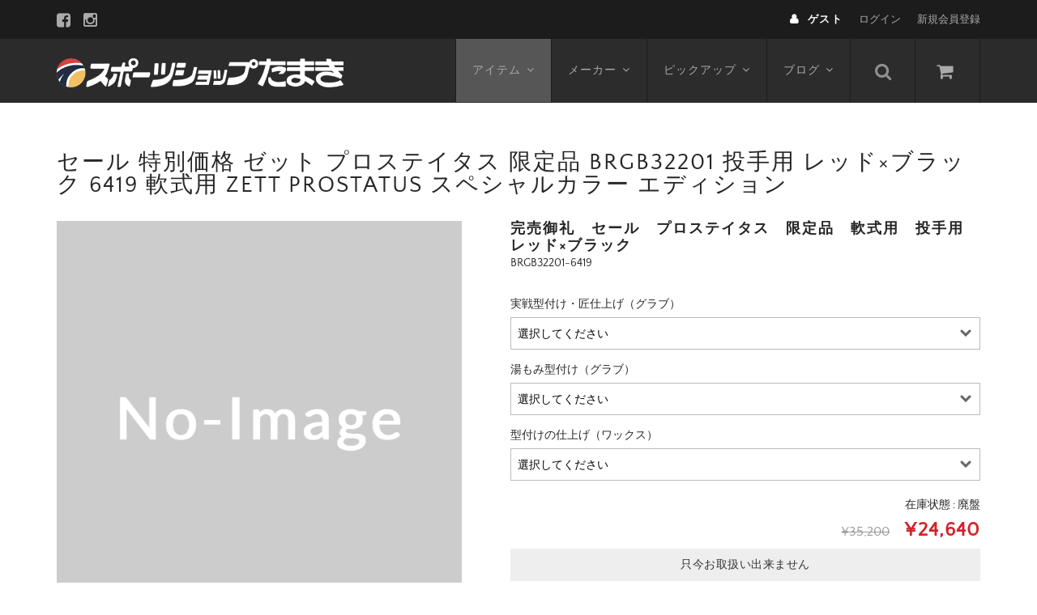

--- FILE ---
content_type: text/html; charset=UTF-8
request_url: https://www.sports-shop.jp/82956
body_size: 12872
content:
<!DOCTYPE html>
<html lang="ja">

<head>
	<meta charset="UTF-8" />
	<meta name="viewport" content="width=device-width, user-scalable=no">
	<meta name="format-detection" content="telephone=no"/>
	<meta name='robots' content='index, follow, max-image-preview:large, max-snippet:-1, max-video-preview:-1' />

	<!-- This site is optimized with the Yoast SEO plugin v19.7.1 - https://yoast.com/wordpress/plugins/seo/ -->
	<title>セール 特別価格 ゼット プロステイタス 限定品 BRGB32201 投手用 レッド×ブラック 6419 軟式用 ZETT PROSTATUS スペシャルカラー エディション | 野球用品専門通販【スポーツショップたまき】</title>
	<meta name="description" content="「セール 特別価格 ゼット プロステイタス 限定品 BRGB32201 投手用 レッド×ブラック 6419 軟式用 ZETT PROSTATUS スペシャルカラー エディション」のページです。プロステイタス・軟式用・限定品、スペシャルカラーエディション。 軟式プレーヤーこだわり派にプロステイタスのクオリティーと個性を提供。" />
	<link rel="canonical" href="https://www.sports-shop.jp/82956" />
	<meta property="og:locale" content="ja_JP" />
	<meta property="og:type" content="article" />
	<meta property="og:title" content="セール 特別価格 ゼット プロステイタス 限定品 BRGB32201 投手用 レッド×ブラック 6419 軟式用 ZETT PROSTATUS スペシャルカラー エディション | 野球用品専門通販【スポーツショップたまき】" />
	<meta property="og:description" content="「セール 特別価格 ゼット プロステイタス 限定品 BRGB32201 投手用 レッド×ブラック 6419 軟式用 ZETT PROSTATUS スペシャルカラー エディション」のページです。プロステイタス・軟式用・限定品、スペシャルカラーエディション。 軟式プレーヤーこだわり派にプロステイタスのクオリティーと個性を提供。" />
	<meta property="og:url" content="https://www.sports-shop.jp/82956" />
	<meta property="og:site_name" content="野球用品専門通販【スポーツショップたまき】" />
	<meta property="article:published_time" content="2022-06-04T05:18:02+00:00" />
	<meta property="article:modified_time" content="2024-03-20T01:24:48+00:00" />
	<meta name="author" content="店長" />
	<meta name="twitter:label1" content="執筆者" />
	<meta name="twitter:data1" content="店長" />
	<script type="application/ld+json" class="yoast-schema-graph">{"@context":"https://schema.org","@graph":[{"@type":"WebPage","@id":"https://www.sports-shop.jp/82956","url":"https://www.sports-shop.jp/82956","name":"セール 特別価格 ゼット プロステイタス 限定品 BRGB32201 投手用 レッド×ブラック 6419 軟式用 ZETT PROSTATUS スペシャルカラー エディション | 野球用品専門通販【スポーツショップたまき】","isPartOf":{"@id":"https://www.sports-shop.jp/#website"},"datePublished":"2022-06-04T05:18:02+00:00","dateModified":"2024-03-20T01:24:48+00:00","author":{"@id":"https://www.sports-shop.jp/#/schema/person/ec26102b5d0b91a98efed5e46eff4109"},"description":"「セール 特別価格 ゼット プロステイタス 限定品 BRGB32201 投手用 レッド×ブラック 6419 軟式用 ZETT PROSTATUS スペシャルカラー エディション」のページです。プロステイタス・軟式用・限定品、スペシャルカラーエディション。 軟式プレーヤーこだわり派にプロステイタスのクオリティーと個性を提供。","breadcrumb":{"@id":"https://www.sports-shop.jp/82956#breadcrumb"},"inLanguage":"ja","potentialAction":[{"@type":"ReadAction","target":["https://www.sports-shop.jp/82956"]}]},{"@type":"BreadcrumbList","@id":"https://www.sports-shop.jp/82956#breadcrumb","itemListElement":[{"@type":"ListItem","position":1,"name":"ホーム","item":"https://www.sports-shop.jp/"},{"@type":"ListItem","position":2,"name":"セール 特別価格 ゼット プロステイタス 限定品 BRGB32201 投手用 レッド×ブラック 6419 軟式用 ZETT PROSTATUS スペシャルカラー エディション"}]},{"@type":"WebSite","@id":"https://www.sports-shop.jp/#website","url":"https://www.sports-shop.jp/","name":"野球用品専門通販【スポーツショップたまき】","description":"神奈川の野球用品専門通販サイト【スポーツショップたまき】新規会員登録500Pプレゼント!購入時1％P還元!ミズノプロ商品を取り扱うミズノBSSショップ、久保田スラッガー、ハタケヤマ、アシックス等、匠のグラブ型付けのお店です。","potentialAction":[{"@type":"SearchAction","target":{"@type":"EntryPoint","urlTemplate":"https://www.sports-shop.jp/?s={search_term_string}"},"query-input":"required name=search_term_string"}],"inLanguage":"ja"},{"@type":"Person","@id":"https://www.sports-shop.jp/#/schema/person/ec26102b5d0b91a98efed5e46eff4109","name":"店長","image":{"@type":"ImageObject","inLanguage":"ja","@id":"https://www.sports-shop.jp/#/schema/person/image/","url":"https://secure.gravatar.com/avatar/958599f369d4782819791f7cdc50466c?s=96&d=mm&r=g","contentUrl":"https://secure.gravatar.com/avatar/958599f369d4782819791f7cdc50466c?s=96&d=mm&r=g","caption":"店長"},"sameAs":["http://www.sports-shop.jp/"]}]}</script>
	<!-- / Yoast SEO plugin. -->


<link rel='dns-prefetch' href='//s.w.org' />
<link rel="alternate" type="application/rss+xml" title="野球用品専門通販【スポーツショップたまき】 &raquo; セール 特別価格 ゼット プロステイタス 限定品 BRGB32201 投手用 レッド×ブラック 6419 軟式用 ZETT PROSTATUS スペシャルカラー エディション のコメントのフィード" href="https://www.sports-shop.jp/82956/feed" />
<script type="text/javascript">
window._wpemojiSettings = {"baseUrl":"https:\/\/s.w.org\/images\/core\/emoji\/14.0.0\/72x72\/","ext":".png","svgUrl":"https:\/\/s.w.org\/images\/core\/emoji\/14.0.0\/svg\/","svgExt":".svg","source":{"concatemoji":"https:\/\/www.sports-shop.jp\/wp\/wp-includes\/js\/wp-emoji-release.min.js?ver=6.0.11"}};
/*! This file is auto-generated */
!function(e,a,t){var n,r,o,i=a.createElement("canvas"),p=i.getContext&&i.getContext("2d");function s(e,t){var a=String.fromCharCode,e=(p.clearRect(0,0,i.width,i.height),p.fillText(a.apply(this,e),0,0),i.toDataURL());return p.clearRect(0,0,i.width,i.height),p.fillText(a.apply(this,t),0,0),e===i.toDataURL()}function c(e){var t=a.createElement("script");t.src=e,t.defer=t.type="text/javascript",a.getElementsByTagName("head")[0].appendChild(t)}for(o=Array("flag","emoji"),t.supports={everything:!0,everythingExceptFlag:!0},r=0;r<o.length;r++)t.supports[o[r]]=function(e){if(!p||!p.fillText)return!1;switch(p.textBaseline="top",p.font="600 32px Arial",e){case"flag":return s([127987,65039,8205,9895,65039],[127987,65039,8203,9895,65039])?!1:!s([55356,56826,55356,56819],[55356,56826,8203,55356,56819])&&!s([55356,57332,56128,56423,56128,56418,56128,56421,56128,56430,56128,56423,56128,56447],[55356,57332,8203,56128,56423,8203,56128,56418,8203,56128,56421,8203,56128,56430,8203,56128,56423,8203,56128,56447]);case"emoji":return!s([129777,127995,8205,129778,127999],[129777,127995,8203,129778,127999])}return!1}(o[r]),t.supports.everything=t.supports.everything&&t.supports[o[r]],"flag"!==o[r]&&(t.supports.everythingExceptFlag=t.supports.everythingExceptFlag&&t.supports[o[r]]);t.supports.everythingExceptFlag=t.supports.everythingExceptFlag&&!t.supports.flag,t.DOMReady=!1,t.readyCallback=function(){t.DOMReady=!0},t.supports.everything||(n=function(){t.readyCallback()},a.addEventListener?(a.addEventListener("DOMContentLoaded",n,!1),e.addEventListener("load",n,!1)):(e.attachEvent("onload",n),a.attachEvent("onreadystatechange",function(){"complete"===a.readyState&&t.readyCallback()})),(e=t.source||{}).concatemoji?c(e.concatemoji):e.wpemoji&&e.twemoji&&(c(e.twemoji),c(e.wpemoji)))}(window,document,window._wpemojiSettings);
</script>
<style type="text/css">
img.wp-smiley,
img.emoji {
	display: inline !important;
	border: none !important;
	box-shadow: none !important;
	height: 1em !important;
	width: 1em !important;
	margin: 0 0.07em !important;
	vertical-align: -0.1em !important;
	background: none !important;
	padding: 0 !important;
}
</style>
	<link rel='stylesheet' id='parent-style-css'  href='https://www.sports-shop.jp/wp/wp-content/themes/welcart_basic/style.css?ver=1.0' type='text/css' media='all' />
<link rel='stylesheet' id='parent-welcart-style-css'  href='https://www.sports-shop.jp/wp/wp-content/themes/welcart_basic/usces_cart.css?ver=1.0' type='text/css' media='all' />
<link rel='stylesheet' id='parent-widget_cart-css'  href='https://www.sports-shop.jp/wp/wp-content/themes/welcart_basic/wcex_widget_cart.css?ver=1.0' type='text/css' media='all' />
<link rel='stylesheet' id='parent-sku_select-css'  href='https://www.sports-shop.jp/wp/wp-content/themes/welcart_basic/wcex_sku_select.css?ver=1.0' type='text/css' media='all' />
<link rel='stylesheet' id='wc-basic-style-css'  href='https://www.sports-shop.jp/wp/wp-content/themes/welcart_basic-nova/style.css?ver=1.0' type='text/css' media='all' />
<link rel='stylesheet' id='header-style-css'  href='https://www.sports-shop.jp/wp/wp-content/themes/welcart_basic-nova/css/parts.css?ver=1.1' type='text/css' media='all' />
<link rel='stylesheet' id='wp-block-library-css'  href='https://www.sports-shop.jp/wp/wp-includes/css/dist/block-library/style.min.css?ver=6.0.11' type='text/css' media='all' />
<style id='global-styles-inline-css' type='text/css'>
body{--wp--preset--color--black: #000000;--wp--preset--color--cyan-bluish-gray: #abb8c3;--wp--preset--color--white: #ffffff;--wp--preset--color--pale-pink: #f78da7;--wp--preset--color--vivid-red: #cf2e2e;--wp--preset--color--luminous-vivid-orange: #ff6900;--wp--preset--color--luminous-vivid-amber: #fcb900;--wp--preset--color--light-green-cyan: #7bdcb5;--wp--preset--color--vivid-green-cyan: #00d084;--wp--preset--color--pale-cyan-blue: #8ed1fc;--wp--preset--color--vivid-cyan-blue: #0693e3;--wp--preset--color--vivid-purple: #9b51e0;--wp--preset--gradient--vivid-cyan-blue-to-vivid-purple: linear-gradient(135deg,rgba(6,147,227,1) 0%,rgb(155,81,224) 100%);--wp--preset--gradient--light-green-cyan-to-vivid-green-cyan: linear-gradient(135deg,rgb(122,220,180) 0%,rgb(0,208,130) 100%);--wp--preset--gradient--luminous-vivid-amber-to-luminous-vivid-orange: linear-gradient(135deg,rgba(252,185,0,1) 0%,rgba(255,105,0,1) 100%);--wp--preset--gradient--luminous-vivid-orange-to-vivid-red: linear-gradient(135deg,rgba(255,105,0,1) 0%,rgb(207,46,46) 100%);--wp--preset--gradient--very-light-gray-to-cyan-bluish-gray: linear-gradient(135deg,rgb(238,238,238) 0%,rgb(169,184,195) 100%);--wp--preset--gradient--cool-to-warm-spectrum: linear-gradient(135deg,rgb(74,234,220) 0%,rgb(151,120,209) 20%,rgb(207,42,186) 40%,rgb(238,44,130) 60%,rgb(251,105,98) 80%,rgb(254,248,76) 100%);--wp--preset--gradient--blush-light-purple: linear-gradient(135deg,rgb(255,206,236) 0%,rgb(152,150,240) 100%);--wp--preset--gradient--blush-bordeaux: linear-gradient(135deg,rgb(254,205,165) 0%,rgb(254,45,45) 50%,rgb(107,0,62) 100%);--wp--preset--gradient--luminous-dusk: linear-gradient(135deg,rgb(255,203,112) 0%,rgb(199,81,192) 50%,rgb(65,88,208) 100%);--wp--preset--gradient--pale-ocean: linear-gradient(135deg,rgb(255,245,203) 0%,rgb(182,227,212) 50%,rgb(51,167,181) 100%);--wp--preset--gradient--electric-grass: linear-gradient(135deg,rgb(202,248,128) 0%,rgb(113,206,126) 100%);--wp--preset--gradient--midnight: linear-gradient(135deg,rgb(2,3,129) 0%,rgb(40,116,252) 100%);--wp--preset--duotone--dark-grayscale: url('#wp-duotone-dark-grayscale');--wp--preset--duotone--grayscale: url('#wp-duotone-grayscale');--wp--preset--duotone--purple-yellow: url('#wp-duotone-purple-yellow');--wp--preset--duotone--blue-red: url('#wp-duotone-blue-red');--wp--preset--duotone--midnight: url('#wp-duotone-midnight');--wp--preset--duotone--magenta-yellow: url('#wp-duotone-magenta-yellow');--wp--preset--duotone--purple-green: url('#wp-duotone-purple-green');--wp--preset--duotone--blue-orange: url('#wp-duotone-blue-orange');--wp--preset--font-size--small: 13px;--wp--preset--font-size--medium: 20px;--wp--preset--font-size--large: 36px;--wp--preset--font-size--x-large: 42px;}.has-black-color{color: var(--wp--preset--color--black) !important;}.has-cyan-bluish-gray-color{color: var(--wp--preset--color--cyan-bluish-gray) !important;}.has-white-color{color: var(--wp--preset--color--white) !important;}.has-pale-pink-color{color: var(--wp--preset--color--pale-pink) !important;}.has-vivid-red-color{color: var(--wp--preset--color--vivid-red) !important;}.has-luminous-vivid-orange-color{color: var(--wp--preset--color--luminous-vivid-orange) !important;}.has-luminous-vivid-amber-color{color: var(--wp--preset--color--luminous-vivid-amber) !important;}.has-light-green-cyan-color{color: var(--wp--preset--color--light-green-cyan) !important;}.has-vivid-green-cyan-color{color: var(--wp--preset--color--vivid-green-cyan) !important;}.has-pale-cyan-blue-color{color: var(--wp--preset--color--pale-cyan-blue) !important;}.has-vivid-cyan-blue-color{color: var(--wp--preset--color--vivid-cyan-blue) !important;}.has-vivid-purple-color{color: var(--wp--preset--color--vivid-purple) !important;}.has-black-background-color{background-color: var(--wp--preset--color--black) !important;}.has-cyan-bluish-gray-background-color{background-color: var(--wp--preset--color--cyan-bluish-gray) !important;}.has-white-background-color{background-color: var(--wp--preset--color--white) !important;}.has-pale-pink-background-color{background-color: var(--wp--preset--color--pale-pink) !important;}.has-vivid-red-background-color{background-color: var(--wp--preset--color--vivid-red) !important;}.has-luminous-vivid-orange-background-color{background-color: var(--wp--preset--color--luminous-vivid-orange) !important;}.has-luminous-vivid-amber-background-color{background-color: var(--wp--preset--color--luminous-vivid-amber) !important;}.has-light-green-cyan-background-color{background-color: var(--wp--preset--color--light-green-cyan) !important;}.has-vivid-green-cyan-background-color{background-color: var(--wp--preset--color--vivid-green-cyan) !important;}.has-pale-cyan-blue-background-color{background-color: var(--wp--preset--color--pale-cyan-blue) !important;}.has-vivid-cyan-blue-background-color{background-color: var(--wp--preset--color--vivid-cyan-blue) !important;}.has-vivid-purple-background-color{background-color: var(--wp--preset--color--vivid-purple) !important;}.has-black-border-color{border-color: var(--wp--preset--color--black) !important;}.has-cyan-bluish-gray-border-color{border-color: var(--wp--preset--color--cyan-bluish-gray) !important;}.has-white-border-color{border-color: var(--wp--preset--color--white) !important;}.has-pale-pink-border-color{border-color: var(--wp--preset--color--pale-pink) !important;}.has-vivid-red-border-color{border-color: var(--wp--preset--color--vivid-red) !important;}.has-luminous-vivid-orange-border-color{border-color: var(--wp--preset--color--luminous-vivid-orange) !important;}.has-luminous-vivid-amber-border-color{border-color: var(--wp--preset--color--luminous-vivid-amber) !important;}.has-light-green-cyan-border-color{border-color: var(--wp--preset--color--light-green-cyan) !important;}.has-vivid-green-cyan-border-color{border-color: var(--wp--preset--color--vivid-green-cyan) !important;}.has-pale-cyan-blue-border-color{border-color: var(--wp--preset--color--pale-cyan-blue) !important;}.has-vivid-cyan-blue-border-color{border-color: var(--wp--preset--color--vivid-cyan-blue) !important;}.has-vivid-purple-border-color{border-color: var(--wp--preset--color--vivid-purple) !important;}.has-vivid-cyan-blue-to-vivid-purple-gradient-background{background: var(--wp--preset--gradient--vivid-cyan-blue-to-vivid-purple) !important;}.has-light-green-cyan-to-vivid-green-cyan-gradient-background{background: var(--wp--preset--gradient--light-green-cyan-to-vivid-green-cyan) !important;}.has-luminous-vivid-amber-to-luminous-vivid-orange-gradient-background{background: var(--wp--preset--gradient--luminous-vivid-amber-to-luminous-vivid-orange) !important;}.has-luminous-vivid-orange-to-vivid-red-gradient-background{background: var(--wp--preset--gradient--luminous-vivid-orange-to-vivid-red) !important;}.has-very-light-gray-to-cyan-bluish-gray-gradient-background{background: var(--wp--preset--gradient--very-light-gray-to-cyan-bluish-gray) !important;}.has-cool-to-warm-spectrum-gradient-background{background: var(--wp--preset--gradient--cool-to-warm-spectrum) !important;}.has-blush-light-purple-gradient-background{background: var(--wp--preset--gradient--blush-light-purple) !important;}.has-blush-bordeaux-gradient-background{background: var(--wp--preset--gradient--blush-bordeaux) !important;}.has-luminous-dusk-gradient-background{background: var(--wp--preset--gradient--luminous-dusk) !important;}.has-pale-ocean-gradient-background{background: var(--wp--preset--gradient--pale-ocean) !important;}.has-electric-grass-gradient-background{background: var(--wp--preset--gradient--electric-grass) !important;}.has-midnight-gradient-background{background: var(--wp--preset--gradient--midnight) !important;}.has-small-font-size{font-size: var(--wp--preset--font-size--small) !important;}.has-medium-font-size{font-size: var(--wp--preset--font-size--medium) !important;}.has-large-font-size{font-size: var(--wp--preset--font-size--large) !important;}.has-x-large-font-size{font-size: var(--wp--preset--font-size--x-large) !important;}
</style>
<link rel='stylesheet' id='contact-form-7-css'  href='https://www.sports-shop.jp/wp/wp-content/plugins/contact-form-7/includes/css/styles.css?ver=5.6.3' type='text/css' media='all' />
<link rel='stylesheet' id='slick-style-css'  href='https://www.sports-shop.jp/wp/wp-content/themes/welcart_basic-nova/css/slick.css?ver=1.0' type='text/css' media='all' />
<link rel='stylesheet' id='slick-theme-style-css'  href='https://www.sports-shop.jp/wp/wp-content/themes/welcart_basic-nova/css/slick-theme.css?ver=1.0' type='text/css' media='all' />
<link rel='stylesheet' id='font-awesome-css'  href='https://www.sports-shop.jp/wp/wp-content/themes/welcart_basic/font-awesome/font-awesome.min.css?ver=1.0' type='text/css' media='all' />
<link rel='stylesheet' id='luminous-basic-css-css'  href='https://www.sports-shop.jp/wp/wp-content/themes/welcart_basic/css/luminous-basic.css?ver=1.0' type='text/css' media='all' />
<link rel='stylesheet' id='wcex_widgetcart_style-css'  href='https://www.sports-shop.jp/wp/wp-content/themes/welcart_basic-nova/wcex_widget_cart.css?ver=6.0.11' type='text/css' media='all' />
<link rel='stylesheet' id='usces_default_css-css'  href='https://www.sports-shop.jp/wp/wp-content/plugins/usc-e-shop/css/usces_default.css?ver=2.11.26.2512161' type='text/css' media='all' />
<link rel='stylesheet' id='dashicons-css'  href='https://www.sports-shop.jp/wp/wp-includes/css/dashicons.min.css?ver=6.0.11' type='text/css' media='all' />
<link rel='stylesheet' id='theme_cart_css-css'  href='https://www.sports-shop.jp/wp/wp-content/themes/welcart_basic-nova/usces_cart.css?ver=2.11.26.2512161' type='text/css' media='all' />
<script type='text/javascript' src='https://www.sports-shop.jp/wp/wp-includes/js/jquery/jquery.min.js?ver=3.6.0' id='jquery-core-js'></script>
<script type='text/javascript' src='https://www.sports-shop.jp/wp/wp-includes/js/jquery/jquery-migrate.min.js?ver=3.3.2' id='jquery-migrate-js'></script>
<script type='text/javascript' src='https://www.sports-shop.jp/wp/wp-content/themes/welcart_basic-nova/js/wcct-customized.js?ver=1.0' id='wcct-customized-js'></script>
<script type='text/javascript' src='https://www.sports-shop.jp/wp/wp-content/themes/welcart_basic-nova/js/wcct-menu.js?ver=1.0' id='wcct-menu-js'></script>
<script type='text/javascript' src='https://www.sports-shop.jp/wp/wp-content/themes/welcart_basic-nova/js/slick.min.js?ver=1.0' id='slick-js-js'></script>
<script type='text/javascript' src='https://www.sports-shop.jp/wp/wp-content/themes/welcart_basic-nova/js/wcct-slick.js?ver=1.0' id='wcct-slick-js-js'></script>
<script type='text/javascript' src='https://www.sports-shop.jp/wp/wp-content/themes/welcart_basic/js/front-customized.js?ver=1.0' id='wc-basic-js-js'></script>
<link rel="https://api.w.org/" href="https://www.sports-shop.jp/wp-json/" /><link rel="alternate" type="application/json" href="https://www.sports-shop.jp/wp-json/wp/v2/posts/82956" /><link rel='shortlink' href='https://www.sports-shop.jp/?p=82956' />
<link rel="alternate" type="application/json+oembed" href="https://www.sports-shop.jp/wp-json/oembed/1.0/embed?url=https%3A%2F%2Fwww.sports-shop.jp%2F82956" />
<link rel="alternate" type="text/xml+oembed" href="https://www.sports-shop.jp/wp-json/oembed/1.0/embed?url=https%3A%2F%2Fwww.sports-shop.jp%2F82956&#038;format=xml" />

<meta property="og:title" content="完売御礼　セール　プロステイタス　限定品　軟式用　投手用　レッド×ブラック">
<meta property="og:type" content="product">
<meta property="og:description" content="セール 特別価格 ゼット プロステイタス 限定品 BRGB32201 投手用 レッド×ブラック 6419 軟式用 ZETT PROSTATUS スペシャルカラー エディション">
<meta property="og:url" content="https://www.sports-shop.jp/82956">
<meta property="og:image" content="">
<meta property="og:site_name" content="野球用品専門通販【スポーツショップたまき】"><!-- Global site tag (gtag.js) - Google Analytics -->
<script async src="https://www.googletagmanager.com/gtag/js?id=UA-34758116-1"></script>
<script>
	  window.dataLayer = window.dataLayer || [];
	  function gtag(){dataLayer.push(arguments);}
	  gtag('js', new Date());
	  
	  gtag('config', 'UA-34758116-1');
</script><link rel="Shortcut Icon" type="image/x-icon" href="https://www.sports-shop.jp/wp/wp-content/themes/tamaki/images/favicon.ico" />
<script type='text/javascript'>
		/* <![CDATA[ */
			wcwc_cssObj = {
			'display': 'block', 
			'left': (jQuery(window).width()/2 - 100) + 'px', 
			'top': (jQuery(window).height()/2 - 40) + 'px', 
			'position': 'fixed'
			};
		/* ]]> */
		</script></head>

<body class="post-template-default single single-post postid-82956 single-format-standard metaslider-plugin">

	<svg xmlns="http://www.w3.org/2000/svg" viewBox="0 0 0 0" width="0" height="0" focusable="false" role="none" style="visibility: hidden; position: absolute; left: -9999px; overflow: hidden;" ><defs><filter id="wp-duotone-dark-grayscale"><feColorMatrix color-interpolation-filters="sRGB" type="matrix" values=" .299 .587 .114 0 0 .299 .587 .114 0 0 .299 .587 .114 0 0 .299 .587 .114 0 0 " /><feComponentTransfer color-interpolation-filters="sRGB" ><feFuncR type="table" tableValues="0 0.49803921568627" /><feFuncG type="table" tableValues="0 0.49803921568627" /><feFuncB type="table" tableValues="0 0.49803921568627" /><feFuncA type="table" tableValues="1 1" /></feComponentTransfer><feComposite in2="SourceGraphic" operator="in" /></filter></defs></svg><svg xmlns="http://www.w3.org/2000/svg" viewBox="0 0 0 0" width="0" height="0" focusable="false" role="none" style="visibility: hidden; position: absolute; left: -9999px; overflow: hidden;" ><defs><filter id="wp-duotone-grayscale"><feColorMatrix color-interpolation-filters="sRGB" type="matrix" values=" .299 .587 .114 0 0 .299 .587 .114 0 0 .299 .587 .114 0 0 .299 .587 .114 0 0 " /><feComponentTransfer color-interpolation-filters="sRGB" ><feFuncR type="table" tableValues="0 1" /><feFuncG type="table" tableValues="0 1" /><feFuncB type="table" tableValues="0 1" /><feFuncA type="table" tableValues="1 1" /></feComponentTransfer><feComposite in2="SourceGraphic" operator="in" /></filter></defs></svg><svg xmlns="http://www.w3.org/2000/svg" viewBox="0 0 0 0" width="0" height="0" focusable="false" role="none" style="visibility: hidden; position: absolute; left: -9999px; overflow: hidden;" ><defs><filter id="wp-duotone-purple-yellow"><feColorMatrix color-interpolation-filters="sRGB" type="matrix" values=" .299 .587 .114 0 0 .299 .587 .114 0 0 .299 .587 .114 0 0 .299 .587 .114 0 0 " /><feComponentTransfer color-interpolation-filters="sRGB" ><feFuncR type="table" tableValues="0.54901960784314 0.98823529411765" /><feFuncG type="table" tableValues="0 1" /><feFuncB type="table" tableValues="0.71764705882353 0.25490196078431" /><feFuncA type="table" tableValues="1 1" /></feComponentTransfer><feComposite in2="SourceGraphic" operator="in" /></filter></defs></svg><svg xmlns="http://www.w3.org/2000/svg" viewBox="0 0 0 0" width="0" height="0" focusable="false" role="none" style="visibility: hidden; position: absolute; left: -9999px; overflow: hidden;" ><defs><filter id="wp-duotone-blue-red"><feColorMatrix color-interpolation-filters="sRGB" type="matrix" values=" .299 .587 .114 0 0 .299 .587 .114 0 0 .299 .587 .114 0 0 .299 .587 .114 0 0 " /><feComponentTransfer color-interpolation-filters="sRGB" ><feFuncR type="table" tableValues="0 1" /><feFuncG type="table" tableValues="0 0.27843137254902" /><feFuncB type="table" tableValues="0.5921568627451 0.27843137254902" /><feFuncA type="table" tableValues="1 1" /></feComponentTransfer><feComposite in2="SourceGraphic" operator="in" /></filter></defs></svg><svg xmlns="http://www.w3.org/2000/svg" viewBox="0 0 0 0" width="0" height="0" focusable="false" role="none" style="visibility: hidden; position: absolute; left: -9999px; overflow: hidden;" ><defs><filter id="wp-duotone-midnight"><feColorMatrix color-interpolation-filters="sRGB" type="matrix" values=" .299 .587 .114 0 0 .299 .587 .114 0 0 .299 .587 .114 0 0 .299 .587 .114 0 0 " /><feComponentTransfer color-interpolation-filters="sRGB" ><feFuncR type="table" tableValues="0 0" /><feFuncG type="table" tableValues="0 0.64705882352941" /><feFuncB type="table" tableValues="0 1" /><feFuncA type="table" tableValues="1 1" /></feComponentTransfer><feComposite in2="SourceGraphic" operator="in" /></filter></defs></svg><svg xmlns="http://www.w3.org/2000/svg" viewBox="0 0 0 0" width="0" height="0" focusable="false" role="none" style="visibility: hidden; position: absolute; left: -9999px; overflow: hidden;" ><defs><filter id="wp-duotone-magenta-yellow"><feColorMatrix color-interpolation-filters="sRGB" type="matrix" values=" .299 .587 .114 0 0 .299 .587 .114 0 0 .299 .587 .114 0 0 .299 .587 .114 0 0 " /><feComponentTransfer color-interpolation-filters="sRGB" ><feFuncR type="table" tableValues="0.78039215686275 1" /><feFuncG type="table" tableValues="0 0.94901960784314" /><feFuncB type="table" tableValues="0.35294117647059 0.47058823529412" /><feFuncA type="table" tableValues="1 1" /></feComponentTransfer><feComposite in2="SourceGraphic" operator="in" /></filter></defs></svg><svg xmlns="http://www.w3.org/2000/svg" viewBox="0 0 0 0" width="0" height="0" focusable="false" role="none" style="visibility: hidden; position: absolute; left: -9999px; overflow: hidden;" ><defs><filter id="wp-duotone-purple-green"><feColorMatrix color-interpolation-filters="sRGB" type="matrix" values=" .299 .587 .114 0 0 .299 .587 .114 0 0 .299 .587 .114 0 0 .299 .587 .114 0 0 " /><feComponentTransfer color-interpolation-filters="sRGB" ><feFuncR type="table" tableValues="0.65098039215686 0.40392156862745" /><feFuncG type="table" tableValues="0 1" /><feFuncB type="table" tableValues="0.44705882352941 0.4" /><feFuncA type="table" tableValues="1 1" /></feComponentTransfer><feComposite in2="SourceGraphic" operator="in" /></filter></defs></svg><svg xmlns="http://www.w3.org/2000/svg" viewBox="0 0 0 0" width="0" height="0" focusable="false" role="none" style="visibility: hidden; position: absolute; left: -9999px; overflow: hidden;" ><defs><filter id="wp-duotone-blue-orange"><feColorMatrix color-interpolation-filters="sRGB" type="matrix" values=" .299 .587 .114 0 0 .299 .587 .114 0 0 .299 .587 .114 0 0 .299 .587 .114 0 0 " /><feComponentTransfer color-interpolation-filters="sRGB" ><feFuncR type="table" tableValues="0.098039215686275 1" /><feFuncG type="table" tableValues="0 0.66274509803922" /><feFuncB type="table" tableValues="0.84705882352941 0.41960784313725" /><feFuncA type="table" tableValues="1 1" /></feComponentTransfer><feComposite in2="SourceGraphic" operator="in" /></filter></defs></svg>
	<header id="masthead" class="site-header" role="banner">
		<div class="inner cf">

			
							<div class="site-title">
					<a href="https://www.sports-shop.jp/" title="野球用品専門通販【スポーツショップたまき】" rel="home">
													<img src="https://www.sports-shop.jp/wp/wp-content/uploads/2017/11/tamaki_logo_01.png" alt="野球用品専門通販【スポーツショップたまき】">
											</a>
				</div>
			

							<div class="container">

					<div class="snav cf">

						<div class="search-box">
							<i class="fa fa-search"></i>
							<form role="search" method="get" action="https://www.sports-shop.jp/" >
		<div class="s-box">
			<input type="text" value="" name="s" id="head-s-text" class="search-text" />
			<input type="submit" id="head-s-submit" class="searchsubmit" value="&#xf002;" />
		</div>
    </form>						</div>

													<div class="membership">
								<i class="fa fa-user"></i>
								<ul class="cf">
																												<li>ゲスト</li>
										<li><a href="https://www.sports-shop.jp/usces-member?usces_page=login" class="usces_login_a">ログイン</a></li>
										<li>
											<a href="https://www.sports-shop.jp/usces-member?usces_page=newmember">
												新規会員登録											</a>
										</li>
																										</ul>
							</div>
						
						<div class="incart-btn">
							<a href="https://www.sports-shop.jp/usces-cart">
								<i class="fa fa-shopping-cart"></i>
															</a>
						</div>
					</div><!-- .snav -->

					<div class="menu-bar">
						<a class="menu-trigger">
							<span></span>
							<span></span>
							<span></span>
						</a>
					</div>

					<nav id="site-navigation" class="main-navigation" role="navigation">
						<div class="navigation-inner">

							<div class="nav-menu-open"><ul id="menu-gh-menu" class="header-nav-container cf"><li id="menu-item-56446" class="menu-item menu-item-type-taxonomy menu-item-object-category current-post-ancestor current-menu-parent current-post-parent menu-item-has-children menu-item-56446"><a href="https://www.sports-shop.jp/item/itemgenre">アイテム</a>
<ul class="sub-menu">
	<li id="menu-item-56544" class="menu-item menu-item-type-taxonomy menu-item-object-category menu-item-56544"><a href="https://www.sports-shop.jp/item/itemgenre/gloves">グラブ</a></li>
	<li id="menu-item-56547" class="menu-item menu-item-type-taxonomy menu-item-object-category menu-item-56547"><a href="https://www.sports-shop.jp/item/itemgenre/bats">バット</a></li>
	<li id="menu-item-56545" class="menu-item menu-item-type-taxonomy menu-item-object-category menu-item-56545"><a href="https://www.sports-shop.jp/item/itemgenre/shoes">スパイク</a></li>
	<li id="menu-item-56481" class="menu-item menu-item-type-taxonomy menu-item-object-category menu-item-56481"><a href="https://www.sports-shop.jp/item/itemgenre/wear">野球ウエア</a></li>
	<li id="menu-item-56546" class="menu-item menu-item-type-taxonomy menu-item-object-category menu-item-56546"><a href="https://www.sports-shop.jp/item/itemgenre/batting-glove">バッティンググローブ</a></li>
	<li id="menu-item-97843" class="menu-item menu-item-type-taxonomy menu-item-object-category menu-item-97843"><a href="https://www.sports-shop.jp/item/itemgenre/embroider">刺しゅう加工</a></li>
	<li id="menu-item-56485" class="menu-item menu-item-type-taxonomy menu-item-object-category menu-item-56485"><a href="https://www.sports-shop.jp/item/itemgenre/accessories">野球用アクセサリー</a></li>
</ul>
</li>
<li id="menu-item-56548" class="menu-item menu-item-type-taxonomy menu-item-object-category menu-item-has-children menu-item-56548"><a href="https://www.sports-shop.jp/item/itemgenre/maker">メーカー</a>
<ul class="sub-menu">
	<li id="menu-item-56535" class="menu-item menu-item-type-taxonomy menu-item-object-category menu-item-56535"><a href="https://www.sports-shop.jp/item/itemgenre/maker/mizuno">ミズノ</a></li>
	<li id="menu-item-56494" class="menu-item menu-item-type-taxonomy menu-item-object-category menu-item-56494"><a href="https://www.sports-shop.jp/item/itemgenre/maker/kubota">久保田スラッガー</a></li>
	<li id="menu-item-56533" class="menu-item menu-item-type-taxonomy menu-item-object-category menu-item-56533"><a href="https://www.sports-shop.jp/item/itemgenre/maker/hatakeyama">ハタケヤマ</a></li>
	<li id="menu-item-56531" class="menu-item menu-item-type-taxonomy menu-item-object-category menu-item-56531"><a href="https://www.sports-shop.jp/item/itemgenre/maker/zett">ゼット</a></li>
	<li id="menu-item-56492" class="menu-item menu-item-type-taxonomy menu-item-object-category menu-item-56492"><a href="https://www.sports-shop.jp/item/itemgenre/maker/rawlings">ローリングス</a></li>
	<li id="menu-item-97845" class="menu-item menu-item-type-taxonomy menu-item-object-category menu-item-97845"><a href="https://www.sports-shop.jp/item/itemgenre/maker/sureplay">シュアプレイ</a></li>
	<li id="menu-item-97844" class="menu-item menu-item-type-taxonomy menu-item-object-category menu-item-97844"><a href="https://www.sports-shop.jp/item/itemgenre/maker/atoms">アトムズ</a></li>
	<li id="menu-item-97846" class="menu-item menu-item-type-taxonomy menu-item-object-category menu-item-97846"><a href="https://www.sports-shop.jp/item/itemgenre/maker/wagyujb">和牛JB</a></li>
	<li id="menu-item-56530" class="menu-item menu-item-type-taxonomy menu-item-object-category menu-item-56530"><a href="https://www.sports-shop.jp/item/itemgenre/maker/wilson">ウイルソン</a></li>
	<li id="menu-item-56529" class="menu-item menu-item-type-taxonomy menu-item-object-category menu-item-56529"><a href="https://www.sports-shop.jp/item/itemgenre/maker/adidas">アディダス</a></li>
	<li id="menu-item-57448" class="menu-item menu-item-type-taxonomy menu-item-object-category menu-item-57448"><a href="https://www.sports-shop.jp/item/itemgenre/maker/louisville-slugger">ルイスビルスラッガー</a></li>
	<li id="menu-item-56534" class="menu-item menu-item-type-taxonomy menu-item-object-category menu-item-56534"><a href="https://www.sports-shop.jp/item/itemgenre/maker/franklin">フランクリン</a></li>
	<li id="menu-item-56491" class="menu-item menu-item-type-taxonomy menu-item-object-category menu-item-56491"><a href="https://www.sports-shop.jp/item/itemgenre/maker/reward">レワード</a></li>
	<li id="menu-item-97847" class="menu-item menu-item-type-taxonomy menu-item-object-category menu-item-97847"><a href="https://www.sports-shop.jp/item/itemgenre/maker/activem">アクティブーム</a></li>
	<li id="menu-item-56532" class="menu-item menu-item-type-taxonomy menu-item-object-category menu-item-56532"><a href="https://www.sports-shop.jp/item/itemgenre/maker/nagase">ナガセ</a></li>
	<li id="menu-item-57446" class="menu-item menu-item-type-taxonomy menu-item-object-category menu-item-57446"><a href="https://www.sports-shop.jp/item/itemgenre/maker/whitebear">ホワイトベアー</a></li>
	<li id="menu-item-97848" class="menu-item menu-item-type-taxonomy menu-item-object-category menu-item-97848"><a href="https://www.sports-shop.jp/item/itemgenre/maker/renapur">ラナパー</a></li>
	<li id="menu-item-57445" class="menu-item menu-item-type-taxonomy menu-item-object-category menu-item-57445"><a href="https://www.sports-shop.jp/item/itemgenre/maker/mcdavid">マクダビッド</a></li>
	<li id="menu-item-97849" class="menu-item menu-item-type-taxonomy menu-item-object-category menu-item-97849"><a href="https://www.sports-shop.jp/item/itemgenre/maker/lizardskins">リザードスキンズ</a></li>
	<li id="menu-item-57447" class="menu-item menu-item-type-taxonomy menu-item-object-category menu-item-57447"><a href="https://www.sports-shop.jp/item/itemgenre/maker/so">SO社</a></li>
	<li id="menu-item-56528" class="menu-item menu-item-type-taxonomy menu-item-object-category menu-item-56528"><a href="https://www.sports-shop.jp/item/itemgenre/maker/asics">アシックス</a></li>
	<li id="menu-item-56536" class="menu-item menu-item-type-taxonomy menu-item-object-category menu-item-56536"><a href="https://www.sports-shop.jp/item/itemgenre/maker/other">メーカーその他</a></li>
</ul>
</li>
<li id="menu-item-56572" class="menu-item menu-item-type-custom menu-item-object-custom menu-item-has-children menu-item-56572"><a>ピックアップ</a>
<ul class="sub-menu">
	<li id="menu-item-56575" class="menu-item menu-item-type-taxonomy menu-item-object-category menu-item-56575"><a href="https://www.sports-shop.jp/item/itemnew">新商品</a></li>
	<li id="menu-item-56573" class="menu-item menu-item-type-taxonomy menu-item-object-category menu-item-56573"><a href="https://www.sports-shop.jp/item/original">たまきオリジナル品</a></li>
	<li id="menu-item-56577" class="menu-item menu-item-type-taxonomy menu-item-object-category menu-item-56577"><a href="https://www.sports-shop.jp/item/itemlimited">限定品</a></li>
	<li id="menu-item-56574" class="menu-item menu-item-type-taxonomy menu-item-object-category menu-item-56574"><a href="https://www.sports-shop.jp/item/itemreco">ベストセラー</a></li>
	<li id="menu-item-56576" class="menu-item menu-item-type-taxonomy menu-item-object-category menu-item-56576"><a href="https://www.sports-shop.jp/item/itemsale">激安超特価セール品</a></li>
	<li id="menu-item-56579" class="menu-item menu-item-type-custom menu-item-object-custom menu-item-56579"><a href="/tag/mizuno-bss_shop">BSS shop 限定</a></li>
</ul>
</li>
<li id="menu-item-56474" class="menu-item menu-item-type-taxonomy menu-item-object-category menu-item-has-children menu-item-56474"><a href="https://www.sports-shop.jp/takumi">ブログ</a>
<ul class="sub-menu">
	<li id="menu-item-56476" class="menu-item menu-item-type-taxonomy menu-item-object-category menu-item-56476"><a href="https://www.sports-shop.jp/takumi/katazuke">グラブ型付け加工</a></li>
	<li id="menu-item-99090" class="menu-item menu-item-type-taxonomy menu-item-object-category menu-item-99090"><a href="https://www.sports-shop.jp/takumi/shishu">グラブ刺しゅう</a></li>
	<li id="menu-item-56527" class="menu-item menu-item-type-taxonomy menu-item-object-category menu-item-56527"><a href="https://www.sports-shop.jp/takumi/pkawakakou">スパイクのP革加工</a></li>
	<li id="menu-item-56477" class="menu-item menu-item-type-taxonomy menu-item-object-category menu-item-56477"><a href="https://www.sports-shop.jp/takumi/syuri">修理・補修</a></li>
	<li id="menu-item-56475" class="menu-item menu-item-type-taxonomy menu-item-object-category menu-item-56475"><a href="https://www.sports-shop.jp/takumi/kubota-label">久保田スラッガーラベル交換</a></li>
	<li id="menu-item-56681" class="menu-item menu-item-type-taxonomy menu-item-object-category menu-item-56681"><a href="https://www.sports-shop.jp/takumi/order-gloves">たまき発！オーダーグラブ</a></li>
</ul>
</li>
</ul></div>
															<ul class="sns cf">

																			<li class="fb"><a target="_blank" href="https://www.facebook.com/スポーツショップたまき-110983870381606/" rel="nofollow"><i class="fa fa-facebook-square"></i></a></li>
									
									
																			<li class="insta"><a target="_blank" href="https://www.instagram.com/tamaki_89" rel="nofollow"><i class="fa fa-instagram"></i></a></li>
									
								</ul><!-- sns -->
							
						</div>
					</nav><!-- #site-navigation -->

				</div><!-- .container -->
			
		</div><!-- .inner -->

	</header><!-- #masthead -->


	
	
	<div id="main" class="wrapper one-column">

	<div id="primary" class="site-content">

		<h1 class="item_page_title">セール 特別価格 ゼット プロステイタス 限定品 BRGB32201 投手用 レッド×ブラック 6419 軟式用 ZETT PROSTATUS スペシャルカラー エディション</h1>

		<div class="content-wrapper">
			<div id="content" role="main">

			
				<article class="post-82956 post type-post status-publish format-standard category-item category-itemgenre" id="post-82956">
					<div class="storycontent">

						
						<div id="itempage">

							<div id="img-box">
																<div class="itemimg">
									<div class="slider slider-for">
										<div><a href="" ><img width="48" height="64" src="https://www.sports-shop.jp/wp/wp-content/themes/welcart_basic/images/crystal/default.png" class="attachment-600x600 size-600x600" alt="BRGB32201-6419" loading="lazy" /></a></div>
																					<div><a href="" ></a></div>
																					<div><a href="" ></a></div>
																					<div><a href="" ></a></div>
																					<div><a href="" ></a></div>
																			</div>
																	</div>
																	<div class="slider slider-nav itemsubimg">
										<div><img width="48" height="64" src="https://www.sports-shop.jp/wp/wp-content/themes/welcart_basic/images/crystal/default.png" class="attachment-150x150 size-150x150" alt="BRGB32201-6419" loading="lazy" /></div>
																					<div></div>
																					<div></div>
																					<div></div>
																					<div></div>
																			</div>
																<ul class="cf opt-tag">
</ul>
							</div><!-- #img-box -->

							<div class="detail-box">
								<h2 class="item-name">完売御礼　セール　プロステイタス　限定品　軟式用　投手用　レッド×ブラック</h2>
								<div class="itemcode">BRGB32201-6419</div>
																							</div><!-- .detail-box -->

							<div class="item-info">
																<form action="https://www.sports-shop.jp/usces-cart" method="post">
																			<div class="skuform">

											
											
											
																							<dl class="item-option">
																											<dt>実戦型付け・匠仕上げ（グラブ）</dt>
														<dd>
<label for='itemOption[82956][BRGB32201-6419][%E5%AE%9F%E6%88%A6%E5%9E%8B%E4%BB%98%E3%81%91%E3%83%BB%E5%8C%A0%E4%BB%95%E4%B8%8A%E3%81%92%EF%BC%88%E3%82%B0%E3%83%A9%E3%83%96%EF%BC%89]' class='iopt_label'></label>

<select name='itemOption[82956][BRGB32201-6419][%E5%AE%9F%E6%88%A6%E5%9E%8B%E4%BB%98%E3%81%91%E3%83%BB%E5%8C%A0%E4%BB%95%E4%B8%8A%E3%81%92%EF%BC%88%E3%82%B0%E3%83%A9%E3%83%96%EF%BC%89]' id='itemOption[82956][BRGB32201-6419][%E5%AE%9F%E6%88%A6%E5%9E%8B%E4%BB%98%E3%81%91%E3%83%BB%E5%8C%A0%E4%BB%95%E4%B8%8A%E3%81%92%EF%BC%88%E3%82%B0%E3%83%A9%E3%83%96%EF%BC%89]' class='iopt_select' onKeyDown="if (event.keyCode == 13) {return false;}">
	<option value='#NONE#' selected="selected">選択してください</option>
	<option value='希望しない'>希望しない</option>
	<option value='スタンダード型・ノーマル仕上げ（+4180円）'>スタンダード型・ノーマル仕上げ（+4180円）</option>
	<option value='スタンダード型・ノーマル仕上げ・人差し指を出して使用（+4180円）'>スタンダード型・ノーマル仕上げ・人差し指を出して使用（+4180円）</option>
	<option value='スタンダード型・ソフト仕上げ（+4180円）'>スタンダード型・ソフト仕上げ（+4180円）</option>
	<option value='スタンダード型・ソフト仕上げ・人差し指を出して使用（+4180円）'>スタンダード型・ソフト仕上げ・人差し指を出して使用（+4180円）</option>
	<option value='フレックス型・ノーマル仕上げ（+4180円）'>フレックス型・ノーマル仕上げ（+4180円）</option>
	<option value='フレックス型・ノーマル仕上げ・人差し指を出して使用（+4180円）'>フレックス型・ノーマル仕上げ・人差し指を出して使用（+4180円）</option>
	<option value='フレックス型・ソフト仕上げ（+4180円）'>フレックス型・ソフト仕上げ（+4180円）</option>
	<option value='フレックス型・ソフト仕上げ・人差し指を出して使用（+4180円）'>フレックス型・ソフト仕上げ・人差し指を出して使用（+4180円）</option>
	<option value='ボックス型・ノーマル仕上げ（+4180円）'>ボックス型・ノーマル仕上げ（+4180円）</option>
	<option value='ボックス型・ノーマル仕上げ・人差し指を出して使用（+4180円）'>ボックス型・ノーマル仕上げ・人差し指を出して使用（+4180円）</option>
	<option value='ボックス型・ソフト仕上げ（+4180円）'>ボックス型・ソフト仕上げ（+4180円）</option>
	<option value='ボックス型・ソフト仕上げ・人差し指を出して使用（+4180円）'>ボックス型・ソフト仕上げ・人差し指を出して使用（+4180円）</option>
</select>
</dd>
																											<dt>湯もみ型付け（グラブ）</dt>
														<dd>
<label for='itemOption[82956][BRGB32201-6419][%E6%B9%AF%E3%82%82%E3%81%BF%E5%9E%8B%E4%BB%98%E3%81%91%EF%BC%88%E3%82%B0%E3%83%A9%E3%83%96%EF%BC%89]' class='iopt_label'></label>

<select name='itemOption[82956][BRGB32201-6419][%E6%B9%AF%E3%82%82%E3%81%BF%E5%9E%8B%E4%BB%98%E3%81%91%EF%BC%88%E3%82%B0%E3%83%A9%E3%83%96%EF%BC%89]' id='itemOption[82956][BRGB32201-6419][%E6%B9%AF%E3%82%82%E3%81%BF%E5%9E%8B%E4%BB%98%E3%81%91%EF%BC%88%E3%82%B0%E3%83%A9%E3%83%96%EF%BC%89]' class='iopt_select' onKeyDown="if (event.keyCode == 13) {return false;}">
	<option value='#NONE#' selected="selected">選択してください</option>
	<option value='希望しない'>希望しない</option>
	<option value='スタンダード型（+5280円）'>スタンダード型（+5280円）</option>
	<option value='スタンダード型（人差し指を出して使用・+5280円）'>スタンダード型（人差し指を出して使用・+5280円）</option>
	<option value='フレックス型（+5280円）'>フレックス型（+5280円）</option>
	<option value='フレックス型（人差し指を出して使用・+5280円）'>フレックス型（人差し指を出して使用・+5280円）</option>
	<option value='ボックス型（+5280円）'>ボックス型（+5280円）</option>
	<option value='ボックス型（人差し指を出して使用・+5280円）'>ボックス型（人差し指を出して使用・+5280円）</option>
</select>
</dd>
																											<dt>型付けの仕上げ（ワックス）</dt>
														<dd>
<label for='itemOption[82956][BRGB32201-6419][%E5%9E%8B%E4%BB%98%E3%81%91%E3%81%AE%E4%BB%95%E4%B8%8A%E3%81%92%EF%BC%88%E3%83%AF%E3%83%83%E3%82%AF%E3%82%B9%EF%BC%89]' class='iopt_label'></label>

<select name='itemOption[82956][BRGB32201-6419][%E5%9E%8B%E4%BB%98%E3%81%91%E3%81%AE%E4%BB%95%E4%B8%8A%E3%81%92%EF%BC%88%E3%83%AF%E3%83%83%E3%82%AF%E3%82%B9%EF%BC%89]' id='itemOption[82956][BRGB32201-6419][%E5%9E%8B%E4%BB%98%E3%81%91%E3%81%AE%E4%BB%95%E4%B8%8A%E3%81%92%EF%BC%88%E3%83%AF%E3%83%83%E3%82%AF%E3%82%B9%EF%BC%89]' class='iopt_select' onKeyDown="if (event.keyCode == 13) {return false;}">
	<option value='#NONE#' selected="selected">選択してください</option>
	<option value='希望しない'>希望しない</option>
	<option value='希望する（+1100円）'>希望する（+1100円）</option>
</select>
</dd>
																									</dl>
											
											<div class="field">
												<div class="zaikostatus">
													在庫状態 : 廃盤												</div>

												
												<div class="field_price">
																											<span class="field_cprice">¥35,200</span>
																										¥24,640												</div>
																							</div>

																																				<div class="itemsoldout">只今お取扱い出来ません</div>
																																		<div class="error_message"></div>
										</div><!-- .skuform -->
																										</form>
								
							<img src="https://www.sports-shop.jp/wp/wp-content/uploads/2021/10/5-v3.gif" style="width: 100%; margin:30px auto;" alt="22,000円以上で送料無料" loading="lazy">	
						
							</div><!-- .item-info -->

							<div id="tab">
								<ul class="tab-list cf">
									<li>商品詳細</li>
																	</ul>

								<div class="item-description tab-box">
									<p style="text-align: left;">プロステイタス・軟式用・限定品、スペシャルカラーエディション。<br />
軟式プレーヤーこだわり派にプロステイタスのクオリティーと個性を提供。<br />
本体カラーのブラック部分には型押しレザーを採用、薬指背面にはPROSTATUSのロゴ刻印入り。<br />
オーダーでの現在選択が出来ない特別仕様のグラブとなっております。</p>
<p style="text-align: left;"><a title="実戦型付けの詳細説明" href="https://www.sports-shop.jp/2031"><strong>実戦型付けの詳細説明はこちら</strong></a></p>
<ul>
<li>メーカー名：ゼット（ZETT）</li>
<li>商品名：限定品　軟式用　プロステイタス　スペシャルカラー　エディション</li>
<li>品番：BRGB32201</li>
<li>軟式用</li>
<li>投手用</li>
<li>右投げ用</li>
<li>グラブサイズ：4</li>
<li>本体カラー：レッド×ブラック</li>
<li>ヘリ革：パステルブラウン</li>
<li>革紐：パステルブラウン</li>
<li>素材：天然皮革（プロステイタスRレザー）、型押しレザー</li>
<li>薬指背面にPROSTATUSのロゴ刻印入り</li>
<li>付属品：グラブ袋</li>
<li>カタログ未掲載の限定品</li>
<li>ベトナム製</li>
</ul>
								</div>
								
							</div>

							
						</div><!-- #itemspage -->
					</div><!-- .storycontent -->
				</article>

			
							<div id="itempage-widget" class="widget-area">
					<div id="wcex_widgetcart-3" class="widget widget_wcex_widgetcart"><h3 class="widget_title"><img src="https://www.sports-shop.jp/wp/wp-content/themes/welcart_basic-nova/images/widget_cart.png" alt="カート" />カート</h3>		<ul class="wcex_widgetcart_body ucart_widget_body"><li>
						<div id="wgct_row">
			<div class="empty_cart">只今、カートに商品はございません。</div><table class="widgetcart_rows"><tr><th colspan="4" class="footer">(カゴの商品数:0種類、合計数:0)</th></tr></table>			</div>
		</li></ul>
		<div id="wgct_alert"></div>
		</div>				</div><!-- #itmepage-widget -->
			
			</div><!-- #content -->
		</div><!-- .content-wrapper -->
	</div><!-- #primary -->


	</div><!-- #main -->


			<div id="toTop" class="wrap fixed"><a href="#masthead"><i class="fa fa-angle-up"></i></a></div>
	
	<footer id="colophon" class="cf" role="contentinfo">

		<nav id="site-info" class="footer-navigation">
			<div class="footer-menu cf"><ul>
<li ><a href="https://www.sports-shop.jp/">ホーム</a></li><li class="page_item page-item-358"><a href="https://www.sports-shop.jp/%e3%81%8a%e5%95%8f%e3%81%84%e5%90%88%e3%82%8f%e3%81%9b">お問い合わせ</a></li>
<li class="page_item page-item-342"><a href="https://www.sports-shop.jp/%e3%81%94%e5%88%a9%e7%94%a8%e6%96%b9%e6%b3%95">ご利用方法</a></li>
<li class="page_item page-item-350"><a href="https://www.sports-shop.jp/%e3%81%94%e5%88%a9%e7%94%a8%e8%a6%8f%e7%b4%84">ご利用規約</a></li>
<li class="page_item page-item-346"><a href="https://www.sports-shop.jp/%e3%82%88%e3%81%8f%e3%81%82%e3%82%8b%e3%81%94%e8%b3%aa%e5%95%8f">よくあるご質問</a></li>
<li class="page_item page-item-4"><a href="https://www.sports-shop.jp/usces-cart">カート</a></li>
<li class="page_item page-item-356"><a href="https://www.sports-shop.jp/%e3%82%b5%e3%82%a4%e3%83%88%e3%83%9e%e3%83%83%e3%83%97">サイトマップ</a></li>
<li class="page_item page-item-354"><a href="https://www.sports-shop.jp/%e3%83%97%e3%83%a9%e3%82%a4%e3%83%90%e3%82%b7%e3%83%bc%e3%83%9d%e3%83%aa%e3%82%b7%e3%83%bc">プライバシーポリシー</a></li>
<li class="page_item page-item-5"><a href="https://www.sports-shop.jp/usces-member">メンバー</a></li>
<li class="page_item page-item-1146"><a href="https://www.sports-shop.jp/complex-search">メーカー・種類で絞込み検索</a></li>
<li class="page_item page-item-344"><a href="https://www.sports-shop.jp/%e5%ba%97%e8%88%97%e3%81%ae%e3%81%94%e6%a1%88%e5%86%85">店舗のご案内</a></li>
<li class="page_item page-item-352"><a href="https://www.sports-shop.jp/law">特定商取引法について</a></li>
<li class="page_item page-item-348"><a href="https://www.sports-shop.jp/delivery">配送と返品について</a></li>
</ul></div>
		</nav>	

		<p class="copyright">Copyright © スポーツショップたまき All Rights Reserved.</p>
	</footer><!-- #colophon -->

		<script type='text/javascript'>
		uscesL10n = {
			'widgetcartUrl': 'https://www.sports-shop.jp/wp/wp-content/plugins/wcex_widget_cart',
'widgetcartHome': 'https://www.sports-shop.jp',
'widgetcartMes01': 'カートを更新しました。<div id="wdgctToCheckout"><a href="https://www.sports-shop.jp/usces-cart?customerinfo=1">精算する</a></div>',
'widgetcartMes02': 'カートを更新しました。',
'widgetcartMes03': 'この商品をカートに入れています。',
'widgetcartMes04': 'しばらくお待ちください。',
'widgetcartMes05': 'カートから商品を削除しています。',
'widgetcart_fout': 5000,

			'ajaxurl': "https://www.sports-shop.jp/wp/wp-admin/admin-ajax.php",
			'loaderurl': "https://www.sports-shop.jp/wp/wp-content/plugins/usc-e-shop/images/loading.gif",
			'post_id': "82956",
			'cart_number': "4",
			'is_cart_row': false,
			'opt_esse': new Array( '1','1','1' ),
			'opt_means': new Array( '0','0','0' ),
			'mes_opts': new Array( '実戦型付け・匠仕上げ（グラブ）を選択してください。','湯もみ型付け（グラブ）を選択してください。','型付けの仕上げ（ワックス）を選択してください。' ),
			'key_opts': new Array( '%E5%AE%9F%E6%88%A6%E5%9E%8B%E4%BB%98%E3%81%91%E3%83%BB%E5%8C%A0%E4%BB%95%E4%B8%8A%E3%81%92%EF%BC%88%E3%82%B0%E3%83%A9%E3%83%96%EF%BC%89','%E6%B9%AF%E3%82%82%E3%81%BF%E5%9E%8B%E4%BB%98%E3%81%91%EF%BC%88%E3%82%B0%E3%83%A9%E3%83%96%EF%BC%89','%E5%9E%8B%E4%BB%98%E3%81%91%E3%81%AE%E4%BB%95%E4%B8%8A%E3%81%92%EF%BC%88%E3%83%AF%E3%83%83%E3%82%AF%E3%82%B9%EF%BC%89' ),
			'previous_url': "https://www.sports-shop.jp",
			'itemRestriction': "",
			'itemOrderAcceptable': "0",
			'uscespage': "",
			'uscesid': "MGY2M2VlNmRmOTgyMmNiNTdjOGRmMWQwNDljN2I1MDBlM2RmNjY3OTE3MjA1NTE5X2FjdGluZ18wX0E%3D",
			'wc_nonce': "2c582fe609"
		}
	</script>
	<script type='text/javascript' src='https://www.sports-shop.jp/wp/wp-content/plugins/usc-e-shop/js/usces_cart.js'></script>
				<script type='text/javascript'>
	(function($) {
	uscesCart = {
		intoCart : function (post_id, sku) {
			var zaikonum = $("[id='zaikonum["+post_id+"]["+sku+"]']").val();
			var zaiko = $("[id='zaiko["+post_id+"]["+sku+"]']").val();
			if( ( uscesL10n.itemOrderAcceptable != '1' && zaiko != '0' && zaiko != '1' ) || ( uscesL10n.itemOrderAcceptable != '1' && parseInt(zaikonum) == 0 ) ){
				alert('只今在庫切れです。');
				return false;
			}

			var mes = '';
			if( $("[id='quant["+post_id+"]["+sku+"]']").length ){
				var quant = $("[id='quant["+post_id+"]["+sku+"]']").val();
				if( quant == '0' || quant == '' || !(uscesCart.isNum(quant))){
					mes += "数量を正しく入力してください。\n";
				}
				var checknum = '';
				var checkmode = '';
				if( parseInt(uscesL10n.itemRestriction) <= parseInt(zaikonum) && uscesL10n.itemRestriction != '' && uscesL10n.itemRestriction != '0' && zaikonum != '' ) {
					checknum = uscesL10n.itemRestriction;
					checkmode ='rest';
				} else if( uscesL10n.itemOrderAcceptable != '1' && parseInt(uscesL10n.itemRestriction) > parseInt(zaikonum) && uscesL10n.itemRestriction != '' && uscesL10n.itemRestriction != '0' && zaikonum != '' ) {
					checknum = zaikonum;
					checkmode ='zaiko';
				} else if( uscesL10n.itemOrderAcceptable != '1' && (uscesL10n.itemRestriction == '' || uscesL10n.itemRestriction == '0') && zaikonum != '' ) {
					checknum = zaikonum;
					checkmode ='zaiko';
				} else if( uscesL10n.itemRestriction != '' && uscesL10n.itemRestriction != '0' && ( zaikonum == '' || zaikonum == '0' || parseInt(uscesL10n.itemRestriction) > parseInt(zaikonum) ) ) {
					checknum = uscesL10n.itemRestriction;
					checkmode ='rest';
				}

				if( parseInt(quant) > parseInt(checknum) && checknum != '' ){
					if(checkmode == 'rest'){
						mes += 'この商品は一度に'+checknum+'までの数量制限があります。'+"\n";
					}else{
						mes += 'この商品の在庫は残り'+checknum+'です。'+"\n";
					}
				}
			}
			for(i=0; i<uscesL10n.key_opts.length; i++){
				if( uscesL10n.opt_esse[i] == '1' ){
					var skuob = $("[id='itemOption["+post_id+"]["+sku+"]["+uscesL10n.key_opts[i]+"]']");
					var itemOption = "itemOption["+post_id+"]["+sku+"]["+uscesL10n.key_opts[i]+"]";
					var opt_obj_radio = $(":radio[name*='"+itemOption+"']");
					var opt_obj_checkbox = $(":checkbox[name*='"+itemOption+"']:checked");

					if( uscesL10n.opt_means[i] == '3' ){

						if( !opt_obj_radio.is(':checked') ){
							mes += uscesL10n.mes_opts[i]+"\n";
						}

					}else if( uscesL10n.opt_means[i] == '4' ){

						if( !opt_obj_checkbox.length ){
							mes += uscesL10n.mes_opts[i]+"\n";
						}

					}else{

						if( skuob.length ){
							if( uscesL10n.opt_means[i] == 0 && skuob.val() == '#NONE#' ){
								mes += uscesL10n.mes_opts[i]+"\n";
							}else if( uscesL10n.opt_means[i] == 1 && ( skuob.val() == '' || skuob.val() == '#NONE#' ) ){
								mes += uscesL10n.mes_opts[i]+"\n";
							}else if( uscesL10n.opt_means[i] >= 2 && skuob.val() == '' ){
								mes += uscesL10n.mes_opts[i]+"\n";
							}
						}
					}
				}
			}

						
			if( mes != '' ){
				alert( mes );
				return false;
			}else{
				widgetcart.intoCart(post_id, sku,  '' ); return false;			}
		},

		isNum : function (num) {
			if (num.match(/[^0-9]/g)) {
				return false;
			}
			return true;
		}
	};
	})(jQuery);
	</script>
			<!-- Welcart version : v2.11.26.2512161 -->
<!-- Type Basic : v1.7 -->
<!-- Welcart Nova : v1.5 -->
<script type='text/javascript' src='https://www.sports-shop.jp/wp/wp-includes/js/tw-sack.min.js?ver=1.6.1' id='sack-js'></script>
<script type='text/javascript' src='https://www.sports-shop.jp/wp/wp-content/plugins/wcex_widget_cart/js/wcex_widget_cart.js?ver=1.2.6.2410071' id='wcex_widgetcart_js-js'></script>
<script type='text/javascript' src='https://www.sports-shop.jp/wp/wp-content/plugins/contact-form-7/includes/swv/js/index.js?ver=5.6.3' id='swv-js'></script>
<script type='text/javascript' id='contact-form-7-js-extra'>
/* <![CDATA[ */
var wpcf7 = {"api":{"root":"https:\/\/www.sports-shop.jp\/wp-json\/","namespace":"contact-form-7\/v1"}};
/* ]]> */
</script>
<script type='text/javascript' src='https://www.sports-shop.jp/wp/wp-content/plugins/contact-form-7/includes/js/index.js?ver=5.6.3' id='contact-form-7-js'></script>
<script type='text/javascript' src='https://www.sports-shop.jp/wp/wp-content/themes/welcart_basic/js/luminous.min.js?ver=1.0' id='luminous-js'></script>
<script type='text/javascript' src='https://www.sports-shop.jp/wp/wp-content/themes/welcart_basic/js/wb-luminous.js?ver=1.0' id='wc-basic_luminous-js'></script>
	</body>
</html>
